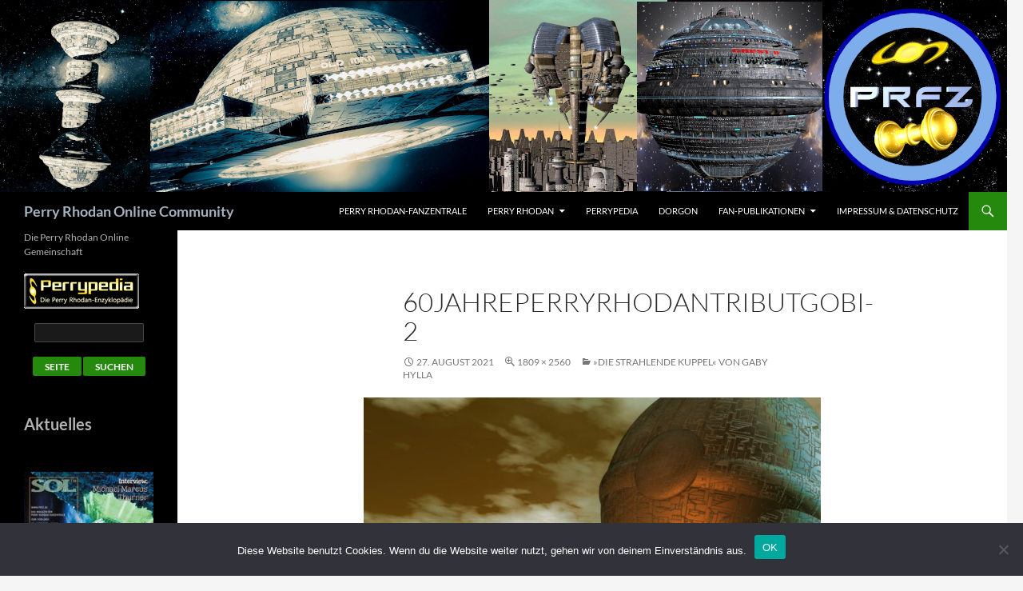

--- FILE ---
content_type: text/html; charset=UTF-8
request_url: https://www.proc.org/fan-publikationen/perry-rhodan-tribut/die-strahlende-kuppel-von-gaby-hylla/60jahreperryrhodantributgobi-2/
body_size: 55721
content:
<!DOCTYPE html>
<html dir="ltr" lang="de" prefix="og: https://ogp.me/ns#">
<head>
	<meta charset="UTF-8">
	<meta name="viewport" content="width=device-width, initial-scale=1.0">
	<title>60JahrePERRYRHODANTributGobi-2 | Perry Rhodan Online Community</title>
	<link rel="profile" href="https://gmpg.org/xfn/11">
	<link rel="pingback" href="https://www.proc.org/xmlrpc.php">
	
		<!-- All in One SEO 4.9.3 - aioseo.com -->
	<meta name="robots" content="max-image-preview:large" />
	<link rel="canonical" href="https://www.proc.org/fan-publikationen/perry-rhodan-tribut/die-strahlende-kuppel-von-gaby-hylla/60jahreperryrhodantributgobi-2/" />
	<meta name="generator" content="All in One SEO (AIOSEO) 4.9.3" />
		<meta property="og:locale" content="de_DE" />
		<meta property="og:site_name" content="Perry Rhodan Online Community" />
		<meta property="og:type" content="article" />
		<meta property="og:title" content="60JahrePERRYRHODANTributGobi-2 | Perry Rhodan Online Community" />
		<meta property="og:url" content="https://www.proc.org/fan-publikationen/perry-rhodan-tribut/die-strahlende-kuppel-von-gaby-hylla/60jahreperryrhodantributgobi-2/" />
		<meta property="article:published_time" content="2021-08-27T11:36:25+00:00" />
		<meta property="article:modified_time" content="2021-08-27T11:36:25+00:00" />
		<meta property="article:publisher" content="http://www.facebook.com/PROC.Community" />
		<meta name="twitter:card" content="summary" />
		<meta name="twitter:site" content="@PROC_Community" />
		<meta name="twitter:title" content="60JahrePERRYRHODANTributGobi-2 | Perry Rhodan Online Community" />
		<script type="application/ld+json" class="aioseo-schema">
			{"@context":"https:\/\/schema.org","@graph":[{"@type":"BreadcrumbList","@id":"https:\/\/www.proc.org\/fan-publikationen\/perry-rhodan-tribut\/die-strahlende-kuppel-von-gaby-hylla\/60jahreperryrhodantributgobi-2\/#breadcrumblist","itemListElement":[{"@type":"ListItem","@id":"https:\/\/www.proc.org#listItem","position":1,"name":"Home","item":"https:\/\/www.proc.org","nextItem":{"@type":"ListItem","@id":"https:\/\/www.proc.org\/fan-publikationen\/perry-rhodan-tribut\/die-strahlende-kuppel-von-gaby-hylla\/60jahreperryrhodantributgobi-2\/#listItem","name":"60JahrePERRYRHODANTributGobi-2"}},{"@type":"ListItem","@id":"https:\/\/www.proc.org\/fan-publikationen\/perry-rhodan-tribut\/die-strahlende-kuppel-von-gaby-hylla\/60jahreperryrhodantributgobi-2\/#listItem","position":2,"name":"60JahrePERRYRHODANTributGobi-2","previousItem":{"@type":"ListItem","@id":"https:\/\/www.proc.org#listItem","name":"Home"}}]},{"@type":"ItemPage","@id":"https:\/\/www.proc.org\/fan-publikationen\/perry-rhodan-tribut\/die-strahlende-kuppel-von-gaby-hylla\/60jahreperryrhodantributgobi-2\/#itempage","url":"https:\/\/www.proc.org\/fan-publikationen\/perry-rhodan-tribut\/die-strahlende-kuppel-von-gaby-hylla\/60jahreperryrhodantributgobi-2\/","name":"60JahrePERRYRHODANTributGobi-2 | Perry Rhodan Online Community","inLanguage":"de-DE","isPartOf":{"@id":"https:\/\/www.proc.org\/#website"},"breadcrumb":{"@id":"https:\/\/www.proc.org\/fan-publikationen\/perry-rhodan-tribut\/die-strahlende-kuppel-von-gaby-hylla\/60jahreperryrhodantributgobi-2\/#breadcrumblist"},"author":{"@id":"https:\/\/www.proc.org\/author\/tiff_der_lockvogel\/#author"},"creator":{"@id":"https:\/\/www.proc.org\/author\/tiff_der_lockvogel\/#author"},"datePublished":"2021-08-27T13:36:25+02:00","dateModified":"2021-08-27T13:36:25+02:00"},{"@type":"Organization","@id":"https:\/\/www.proc.org\/#organization","name":"Perry Rhodan Online Club der Perry Rhodan Fan Zentrale","description":"Die Perry Rhodan Online Gemeinschaft","url":"https:\/\/www.proc.org\/","sameAs":["https:\/\/www.instagram.com\/perryrhodanonlineclub\/"]},{"@type":"Person","@id":"https:\/\/www.proc.org\/author\/tiff_der_lockvogel\/#author","url":"https:\/\/www.proc.org\/author\/tiff_der_lockvogel\/","name":"Alexander Kaiser","image":{"@type":"ImageObject","@id":"https:\/\/www.proc.org\/fan-publikationen\/perry-rhodan-tribut\/die-strahlende-kuppel-von-gaby-hylla\/60jahreperryrhodantributgobi-2\/#authorImage","url":"https:\/\/secure.gravatar.com\/avatar\/ccc7ebd851f38f1505b6ff7549eca0b33dc109af8682e3baf1ef32e0dd6f6756?s=96&d=mm&r=g","width":96,"height":96,"caption":"Alexander Kaiser"}},{"@type":"WebSite","@id":"https:\/\/www.proc.org\/#website","url":"https:\/\/www.proc.org\/","name":"Perry Rhodan Online Community","description":"Die Perry Rhodan Online Gemeinschaft","inLanguage":"de-DE","publisher":{"@id":"https:\/\/www.proc.org\/#organization"}}]}
		</script>
		<!-- All in One SEO -->

<link rel='dns-prefetch' href='//stats.wp.com' />
<link rel="alternate" title="oEmbed (JSON)" type="application/json+oembed" href="https://www.proc.org/wp-json/oembed/1.0/embed?url=https%3A%2F%2Fwww.proc.org%2Ffan-publikationen%2Fperry-rhodan-tribut%2Fdie-strahlende-kuppel-von-gaby-hylla%2F60jahreperryrhodantributgobi-2%2F" />
<link rel="alternate" title="oEmbed (XML)" type="text/xml+oembed" href="https://www.proc.org/wp-json/oembed/1.0/embed?url=https%3A%2F%2Fwww.proc.org%2Ffan-publikationen%2Fperry-rhodan-tribut%2Fdie-strahlende-kuppel-von-gaby-hylla%2F60jahreperryrhodantributgobi-2%2F&#038;format=xml" />
<style id='wp-img-auto-sizes-contain-inline-css'>
img:is([sizes=auto i],[sizes^="auto," i]){contain-intrinsic-size:3000px 1500px}
/*# sourceURL=wp-img-auto-sizes-contain-inline-css */
</style>
<link rel='stylesheet' id='twentyfourteen-jetpack-css' href='https://www.proc.org/wp-content/plugins/jetpack/modules/theme-tools/compat/twentyfourteen.css?ver=15.4' media='all' />
<style id='wp-emoji-styles-inline-css'>

	img.wp-smiley, img.emoji {
		display: inline !important;
		border: none !important;
		box-shadow: none !important;
		height: 1em !important;
		width: 1em !important;
		margin: 0 0.07em !important;
		vertical-align: -0.1em !important;
		background: none !important;
		padding: 0 !important;
	}
/*# sourceURL=wp-emoji-styles-inline-css */
</style>
<style id='wp-block-library-inline-css'>
:root{--wp-block-synced-color:#7a00df;--wp-block-synced-color--rgb:122,0,223;--wp-bound-block-color:var(--wp-block-synced-color);--wp-editor-canvas-background:#ddd;--wp-admin-theme-color:#007cba;--wp-admin-theme-color--rgb:0,124,186;--wp-admin-theme-color-darker-10:#006ba1;--wp-admin-theme-color-darker-10--rgb:0,107,160.5;--wp-admin-theme-color-darker-20:#005a87;--wp-admin-theme-color-darker-20--rgb:0,90,135;--wp-admin-border-width-focus:2px}@media (min-resolution:192dpi){:root{--wp-admin-border-width-focus:1.5px}}.wp-element-button{cursor:pointer}:root .has-very-light-gray-background-color{background-color:#eee}:root .has-very-dark-gray-background-color{background-color:#313131}:root .has-very-light-gray-color{color:#eee}:root .has-very-dark-gray-color{color:#313131}:root .has-vivid-green-cyan-to-vivid-cyan-blue-gradient-background{background:linear-gradient(135deg,#00d084,#0693e3)}:root .has-purple-crush-gradient-background{background:linear-gradient(135deg,#34e2e4,#4721fb 50%,#ab1dfe)}:root .has-hazy-dawn-gradient-background{background:linear-gradient(135deg,#faaca8,#dad0ec)}:root .has-subdued-olive-gradient-background{background:linear-gradient(135deg,#fafae1,#67a671)}:root .has-atomic-cream-gradient-background{background:linear-gradient(135deg,#fdd79a,#004a59)}:root .has-nightshade-gradient-background{background:linear-gradient(135deg,#330968,#31cdcf)}:root .has-midnight-gradient-background{background:linear-gradient(135deg,#020381,#2874fc)}:root{--wp--preset--font-size--normal:16px;--wp--preset--font-size--huge:42px}.has-regular-font-size{font-size:1em}.has-larger-font-size{font-size:2.625em}.has-normal-font-size{font-size:var(--wp--preset--font-size--normal)}.has-huge-font-size{font-size:var(--wp--preset--font-size--huge)}.has-text-align-center{text-align:center}.has-text-align-left{text-align:left}.has-text-align-right{text-align:right}.has-fit-text{white-space:nowrap!important}#end-resizable-editor-section{display:none}.aligncenter{clear:both}.items-justified-left{justify-content:flex-start}.items-justified-center{justify-content:center}.items-justified-right{justify-content:flex-end}.items-justified-space-between{justify-content:space-between}.screen-reader-text{border:0;clip-path:inset(50%);height:1px;margin:-1px;overflow:hidden;padding:0;position:absolute;width:1px;word-wrap:normal!important}.screen-reader-text:focus{background-color:#ddd;clip-path:none;color:#444;display:block;font-size:1em;height:auto;left:5px;line-height:normal;padding:15px 23px 14px;text-decoration:none;top:5px;width:auto;z-index:100000}html :where(.has-border-color){border-style:solid}html :where([style*=border-top-color]){border-top-style:solid}html :where([style*=border-right-color]){border-right-style:solid}html :where([style*=border-bottom-color]){border-bottom-style:solid}html :where([style*=border-left-color]){border-left-style:solid}html :where([style*=border-width]){border-style:solid}html :where([style*=border-top-width]){border-top-style:solid}html :where([style*=border-right-width]){border-right-style:solid}html :where([style*=border-bottom-width]){border-bottom-style:solid}html :where([style*=border-left-width]){border-left-style:solid}html :where(img[class*=wp-image-]){height:auto;max-width:100%}:where(figure){margin:0 0 1em}html :where(.is-position-sticky){--wp-admin--admin-bar--position-offset:var(--wp-admin--admin-bar--height,0px)}@media screen and (max-width:600px){html :where(.is-position-sticky){--wp-admin--admin-bar--position-offset:0px}}

/*# sourceURL=wp-block-library-inline-css */
</style><style id='wp-block-heading-inline-css'>
h1:where(.wp-block-heading).has-background,h2:where(.wp-block-heading).has-background,h3:where(.wp-block-heading).has-background,h4:where(.wp-block-heading).has-background,h5:where(.wp-block-heading).has-background,h6:where(.wp-block-heading).has-background{padding:1.25em 2.375em}h1.has-text-align-left[style*=writing-mode]:where([style*=vertical-lr]),h1.has-text-align-right[style*=writing-mode]:where([style*=vertical-rl]),h2.has-text-align-left[style*=writing-mode]:where([style*=vertical-lr]),h2.has-text-align-right[style*=writing-mode]:where([style*=vertical-rl]),h3.has-text-align-left[style*=writing-mode]:where([style*=vertical-lr]),h3.has-text-align-right[style*=writing-mode]:where([style*=vertical-rl]),h4.has-text-align-left[style*=writing-mode]:where([style*=vertical-lr]),h4.has-text-align-right[style*=writing-mode]:where([style*=vertical-rl]),h5.has-text-align-left[style*=writing-mode]:where([style*=vertical-lr]),h5.has-text-align-right[style*=writing-mode]:where([style*=vertical-rl]),h6.has-text-align-left[style*=writing-mode]:where([style*=vertical-lr]),h6.has-text-align-right[style*=writing-mode]:where([style*=vertical-rl]){rotate:180deg}
/*# sourceURL=https://www.proc.org/wp-includes/blocks/heading/style.min.css */
</style>
<style id='global-styles-inline-css'>
:root{--wp--preset--aspect-ratio--square: 1;--wp--preset--aspect-ratio--4-3: 4/3;--wp--preset--aspect-ratio--3-4: 3/4;--wp--preset--aspect-ratio--3-2: 3/2;--wp--preset--aspect-ratio--2-3: 2/3;--wp--preset--aspect-ratio--16-9: 16/9;--wp--preset--aspect-ratio--9-16: 9/16;--wp--preset--color--black: #000;--wp--preset--color--cyan-bluish-gray: #abb8c3;--wp--preset--color--white: #fff;--wp--preset--color--pale-pink: #f78da7;--wp--preset--color--vivid-red: #cf2e2e;--wp--preset--color--luminous-vivid-orange: #ff6900;--wp--preset--color--luminous-vivid-amber: #fcb900;--wp--preset--color--light-green-cyan: #7bdcb5;--wp--preset--color--vivid-green-cyan: #00d084;--wp--preset--color--pale-cyan-blue: #8ed1fc;--wp--preset--color--vivid-cyan-blue: #0693e3;--wp--preset--color--vivid-purple: #9b51e0;--wp--preset--color--green: #24890d;--wp--preset--color--dark-gray: #2b2b2b;--wp--preset--color--medium-gray: #767676;--wp--preset--color--light-gray: #f5f5f5;--wp--preset--gradient--vivid-cyan-blue-to-vivid-purple: linear-gradient(135deg,rgb(6,147,227) 0%,rgb(155,81,224) 100%);--wp--preset--gradient--light-green-cyan-to-vivid-green-cyan: linear-gradient(135deg,rgb(122,220,180) 0%,rgb(0,208,130) 100%);--wp--preset--gradient--luminous-vivid-amber-to-luminous-vivid-orange: linear-gradient(135deg,rgb(252,185,0) 0%,rgb(255,105,0) 100%);--wp--preset--gradient--luminous-vivid-orange-to-vivid-red: linear-gradient(135deg,rgb(255,105,0) 0%,rgb(207,46,46) 100%);--wp--preset--gradient--very-light-gray-to-cyan-bluish-gray: linear-gradient(135deg,rgb(238,238,238) 0%,rgb(169,184,195) 100%);--wp--preset--gradient--cool-to-warm-spectrum: linear-gradient(135deg,rgb(74,234,220) 0%,rgb(151,120,209) 20%,rgb(207,42,186) 40%,rgb(238,44,130) 60%,rgb(251,105,98) 80%,rgb(254,248,76) 100%);--wp--preset--gradient--blush-light-purple: linear-gradient(135deg,rgb(255,206,236) 0%,rgb(152,150,240) 100%);--wp--preset--gradient--blush-bordeaux: linear-gradient(135deg,rgb(254,205,165) 0%,rgb(254,45,45) 50%,rgb(107,0,62) 100%);--wp--preset--gradient--luminous-dusk: linear-gradient(135deg,rgb(255,203,112) 0%,rgb(199,81,192) 50%,rgb(65,88,208) 100%);--wp--preset--gradient--pale-ocean: linear-gradient(135deg,rgb(255,245,203) 0%,rgb(182,227,212) 50%,rgb(51,167,181) 100%);--wp--preset--gradient--electric-grass: linear-gradient(135deg,rgb(202,248,128) 0%,rgb(113,206,126) 100%);--wp--preset--gradient--midnight: linear-gradient(135deg,rgb(2,3,129) 0%,rgb(40,116,252) 100%);--wp--preset--font-size--small: 13px;--wp--preset--font-size--medium: 20px;--wp--preset--font-size--large: 36px;--wp--preset--font-size--x-large: 42px;--wp--preset--spacing--20: 0.44rem;--wp--preset--spacing--30: 0.67rem;--wp--preset--spacing--40: 1rem;--wp--preset--spacing--50: 1.5rem;--wp--preset--spacing--60: 2.25rem;--wp--preset--spacing--70: 3.38rem;--wp--preset--spacing--80: 5.06rem;--wp--preset--shadow--natural: 6px 6px 9px rgba(0, 0, 0, 0.2);--wp--preset--shadow--deep: 12px 12px 50px rgba(0, 0, 0, 0.4);--wp--preset--shadow--sharp: 6px 6px 0px rgba(0, 0, 0, 0.2);--wp--preset--shadow--outlined: 6px 6px 0px -3px rgb(255, 255, 255), 6px 6px rgb(0, 0, 0);--wp--preset--shadow--crisp: 6px 6px 0px rgb(0, 0, 0);}:where(.is-layout-flex){gap: 0.5em;}:where(.is-layout-grid){gap: 0.5em;}body .is-layout-flex{display: flex;}.is-layout-flex{flex-wrap: wrap;align-items: center;}.is-layout-flex > :is(*, div){margin: 0;}body .is-layout-grid{display: grid;}.is-layout-grid > :is(*, div){margin: 0;}:where(.wp-block-columns.is-layout-flex){gap: 2em;}:where(.wp-block-columns.is-layout-grid){gap: 2em;}:where(.wp-block-post-template.is-layout-flex){gap: 1.25em;}:where(.wp-block-post-template.is-layout-grid){gap: 1.25em;}.has-black-color{color: var(--wp--preset--color--black) !important;}.has-cyan-bluish-gray-color{color: var(--wp--preset--color--cyan-bluish-gray) !important;}.has-white-color{color: var(--wp--preset--color--white) !important;}.has-pale-pink-color{color: var(--wp--preset--color--pale-pink) !important;}.has-vivid-red-color{color: var(--wp--preset--color--vivid-red) !important;}.has-luminous-vivid-orange-color{color: var(--wp--preset--color--luminous-vivid-orange) !important;}.has-luminous-vivid-amber-color{color: var(--wp--preset--color--luminous-vivid-amber) !important;}.has-light-green-cyan-color{color: var(--wp--preset--color--light-green-cyan) !important;}.has-vivid-green-cyan-color{color: var(--wp--preset--color--vivid-green-cyan) !important;}.has-pale-cyan-blue-color{color: var(--wp--preset--color--pale-cyan-blue) !important;}.has-vivid-cyan-blue-color{color: var(--wp--preset--color--vivid-cyan-blue) !important;}.has-vivid-purple-color{color: var(--wp--preset--color--vivid-purple) !important;}.has-black-background-color{background-color: var(--wp--preset--color--black) !important;}.has-cyan-bluish-gray-background-color{background-color: var(--wp--preset--color--cyan-bluish-gray) !important;}.has-white-background-color{background-color: var(--wp--preset--color--white) !important;}.has-pale-pink-background-color{background-color: var(--wp--preset--color--pale-pink) !important;}.has-vivid-red-background-color{background-color: var(--wp--preset--color--vivid-red) !important;}.has-luminous-vivid-orange-background-color{background-color: var(--wp--preset--color--luminous-vivid-orange) !important;}.has-luminous-vivid-amber-background-color{background-color: var(--wp--preset--color--luminous-vivid-amber) !important;}.has-light-green-cyan-background-color{background-color: var(--wp--preset--color--light-green-cyan) !important;}.has-vivid-green-cyan-background-color{background-color: var(--wp--preset--color--vivid-green-cyan) !important;}.has-pale-cyan-blue-background-color{background-color: var(--wp--preset--color--pale-cyan-blue) !important;}.has-vivid-cyan-blue-background-color{background-color: var(--wp--preset--color--vivid-cyan-blue) !important;}.has-vivid-purple-background-color{background-color: var(--wp--preset--color--vivid-purple) !important;}.has-black-border-color{border-color: var(--wp--preset--color--black) !important;}.has-cyan-bluish-gray-border-color{border-color: var(--wp--preset--color--cyan-bluish-gray) !important;}.has-white-border-color{border-color: var(--wp--preset--color--white) !important;}.has-pale-pink-border-color{border-color: var(--wp--preset--color--pale-pink) !important;}.has-vivid-red-border-color{border-color: var(--wp--preset--color--vivid-red) !important;}.has-luminous-vivid-orange-border-color{border-color: var(--wp--preset--color--luminous-vivid-orange) !important;}.has-luminous-vivid-amber-border-color{border-color: var(--wp--preset--color--luminous-vivid-amber) !important;}.has-light-green-cyan-border-color{border-color: var(--wp--preset--color--light-green-cyan) !important;}.has-vivid-green-cyan-border-color{border-color: var(--wp--preset--color--vivid-green-cyan) !important;}.has-pale-cyan-blue-border-color{border-color: var(--wp--preset--color--pale-cyan-blue) !important;}.has-vivid-cyan-blue-border-color{border-color: var(--wp--preset--color--vivid-cyan-blue) !important;}.has-vivid-purple-border-color{border-color: var(--wp--preset--color--vivid-purple) !important;}.has-vivid-cyan-blue-to-vivid-purple-gradient-background{background: var(--wp--preset--gradient--vivid-cyan-blue-to-vivid-purple) !important;}.has-light-green-cyan-to-vivid-green-cyan-gradient-background{background: var(--wp--preset--gradient--light-green-cyan-to-vivid-green-cyan) !important;}.has-luminous-vivid-amber-to-luminous-vivid-orange-gradient-background{background: var(--wp--preset--gradient--luminous-vivid-amber-to-luminous-vivid-orange) !important;}.has-luminous-vivid-orange-to-vivid-red-gradient-background{background: var(--wp--preset--gradient--luminous-vivid-orange-to-vivid-red) !important;}.has-very-light-gray-to-cyan-bluish-gray-gradient-background{background: var(--wp--preset--gradient--very-light-gray-to-cyan-bluish-gray) !important;}.has-cool-to-warm-spectrum-gradient-background{background: var(--wp--preset--gradient--cool-to-warm-spectrum) !important;}.has-blush-light-purple-gradient-background{background: var(--wp--preset--gradient--blush-light-purple) !important;}.has-blush-bordeaux-gradient-background{background: var(--wp--preset--gradient--blush-bordeaux) !important;}.has-luminous-dusk-gradient-background{background: var(--wp--preset--gradient--luminous-dusk) !important;}.has-pale-ocean-gradient-background{background: var(--wp--preset--gradient--pale-ocean) !important;}.has-electric-grass-gradient-background{background: var(--wp--preset--gradient--electric-grass) !important;}.has-midnight-gradient-background{background: var(--wp--preset--gradient--midnight) !important;}.has-small-font-size{font-size: var(--wp--preset--font-size--small) !important;}.has-medium-font-size{font-size: var(--wp--preset--font-size--medium) !important;}.has-large-font-size{font-size: var(--wp--preset--font-size--large) !important;}.has-x-large-font-size{font-size: var(--wp--preset--font-size--x-large) !important;}
/*# sourceURL=global-styles-inline-css */
</style>

<style id='classic-theme-styles-inline-css'>
/*! This file is auto-generated */
.wp-block-button__link{color:#fff;background-color:#32373c;border-radius:9999px;box-shadow:none;text-decoration:none;padding:calc(.667em + 2px) calc(1.333em + 2px);font-size:1.125em}.wp-block-file__button{background:#32373c;color:#fff;text-decoration:none}
/*# sourceURL=/wp-includes/css/classic-themes.min.css */
</style>
<link rel='stylesheet' id='contact-form-7-css' href='https://www.proc.org/wp-content/plugins/contact-form-7/includes/css/styles.css?ver=6.1.4' media='all' />
<link rel='stylesheet' id='cookie-notice-front-css' href='https://www.proc.org/wp-content/plugins/cookie-notice/css/front.min.css?ver=2.5.11' media='all' />
<link rel='stylesheet' id='wp-polls-css' href='https://www.proc.org/wp-content/plugins/wp-polls/polls-css.css?ver=2.77.3' media='all' />
<style id='wp-polls-inline-css'>
.wp-polls .pollbar {
	margin: 1px;
	font-size: 6px;
	line-height: 8px;
	height: 8px;
	background-image: url('https://www.proc.org/wp-content/plugins/wp-polls/images/default/pollbg.gif');
	border: 1px solid #c8c8c8;
}

/*# sourceURL=wp-polls-inline-css */
</style>
<link rel='stylesheet' id='twentyfourteen-lato-css' href='https://www.proc.org/wp-content/themes/twentyfourteen/fonts/font-lato.css?ver=20230328' media='all' />
<link rel='stylesheet' id='genericons-css' href='https://www.proc.org/wp-content/plugins/jetpack/_inc/genericons/genericons/genericons.css?ver=3.1' media='all' />
<link rel='stylesheet' id='twentyfourteen-style-css' href='https://www.proc.org/wp-content/themes/twentyfourteen/style.css?ver=20251202' media='all' />
<link rel='stylesheet' id='twentyfourteen-block-style-css' href='https://www.proc.org/wp-content/themes/twentyfourteen/css/blocks.css?ver=20250715' media='all' />
<script id="cookie-notice-front-js-before">
var cnArgs = {"ajaxUrl":"https:\/\/www.proc.org\/wp-admin\/admin-ajax.php","nonce":"5fa4962ed7","hideEffect":"fade","position":"bottom","onScroll":false,"onScrollOffset":100,"onClick":false,"cookieName":"cookie_notice_accepted","cookieTime":2592000,"cookieTimeRejected":2592000,"globalCookie":false,"redirection":false,"cache":false,"revokeCookies":false,"revokeCookiesOpt":"automatic"};

//# sourceURL=cookie-notice-front-js-before
</script>
<script src="https://www.proc.org/wp-content/plugins/cookie-notice/js/front.min.js?ver=2.5.11" id="cookie-notice-front-js"></script>
<script src="https://www.proc.org/wp-includes/js/jquery/jquery.min.js?ver=3.7.1" id="jquery-core-js"></script>
<script src="https://www.proc.org/wp-includes/js/jquery/jquery-migrate.min.js?ver=3.4.1" id="jquery-migrate-js"></script>
<script src="https://www.proc.org/wp-content/themes/twentyfourteen/js/keyboard-image-navigation.js?ver=20150120" id="twentyfourteen-keyboard-image-navigation-js"></script>
<script src="https://www.proc.org/wp-content/themes/twentyfourteen/js/functions.js?ver=20250729" id="twentyfourteen-script-js" defer data-wp-strategy="defer"></script>
<link rel="https://api.w.org/" href="https://www.proc.org/wp-json/" /><link rel="alternate" title="JSON" type="application/json" href="https://www.proc.org/wp-json/wp/v2/media/8400" /><link rel="EditURI" type="application/rsd+xml" title="RSD" href="https://www.proc.org/xmlrpc.php?rsd" />

<link rel='shortlink' href='https://www.proc.org/?p=8400' />
	<style>img#wpstats{display:none}</style>
				<style type="text/css" id="twentyfourteen-header-css">
				.site-title a {
			color: #a4b2bf;
		}
		</style>
		<style id="custom-background-css">
body.custom-background { background-image: url("https://neu.proc.org/wp-content/uploads/2016/09/star-1626550_1920.jpg"); background-position: left top; background-size: auto; background-repeat: repeat; background-attachment: scroll; }
</style>
	<link rel="icon" href="https://www.proc.org/wp-content/uploads/2016/04/cropped-proc-32x32.jpg" sizes="32x32" />
<link rel="icon" href="https://www.proc.org/wp-content/uploads/2016/04/cropped-proc-192x192.jpg" sizes="192x192" />
<link rel="apple-touch-icon" href="https://www.proc.org/wp-content/uploads/2016/04/cropped-proc-180x180.jpg" />
<meta name="msapplication-TileImage" content="https://www.proc.org/wp-content/uploads/2016/04/cropped-proc-270x270.jpg" />
</head>

<body class="attachment wp-singular attachment-template-default attachmentid-8400 attachment-jpeg custom-background wp-embed-responsive wp-theme-twentyfourteen cookies-not-set group-blog header-image full-width footer-widgets singular">
<a class="screen-reader-text skip-link" href="#content">
	Zum Inhalt springen</a>
<div id="page" class="hfeed site">
			<div id="site-header">
		<a href="https://www.proc.org/" rel="home" >
			<img src="https://www.proc.org/wp-content/uploads/2020/09/banner2.png" width="1260" height="240" alt="Perry Rhodan Online Community" srcset="https://www.proc.org/wp-content/uploads/2020/09/banner2.png 1260w, https://www.proc.org/wp-content/uploads/2020/09/banner2-300x57.png 300w, https://www.proc.org/wp-content/uploads/2020/09/banner2-1024x195.png 1024w, https://www.proc.org/wp-content/uploads/2020/09/banner2-150x29.png 150w" sizes="(max-width: 1260px) 100vw, 1260px" decoding="async" fetchpriority="high" />		</a>
	</div>
	
	<header id="masthead" class="site-header">
		<div class="header-main">
							<h1 class="site-title"><a href="https://www.proc.org/" rel="home" >Perry Rhodan Online Community</a></h1>
			
			<div class="search-toggle">
				<a href="#search-container" class="screen-reader-text" aria-expanded="false" aria-controls="search-container">
					Suchen				</a>
			</div>

			<nav id="primary-navigation" class="site-navigation primary-navigation">
				<button class="menu-toggle">Primäres Menü</button>
				<div class="menu-hauptmenue-container"><ul id="primary-menu" class="nav-menu"><li id="menu-item-6" class="menu-item menu-item-type-custom menu-item-object-custom menu-item-6"><a href="http://www.prfz.de">PERRY RHODAN-FanZentrale</a></li>
<li id="menu-item-11" class="menu-item menu-item-type-taxonomy menu-item-object-category menu-item-has-children menu-item-11"><a href="https://www.proc.org/category/perryrhodan/">Perry Rhodan</a>
<ul class="sub-menu">
	<li id="menu-item-7" class="menu-item menu-item-type-custom menu-item-object-custom menu-item-7"><a href="http://www.perry-rhodan.net">Perry Rhodan Homepage</a></li>
	<li id="menu-item-7509" class="menu-item menu-item-type-post_type menu-item-object-page menu-item-has-children menu-item-7509"><a href="https://www.proc.org/perry-rhodan-online-abend/">PERRY RHODAN ONLINE ABEND</a>
	<ul class="sub-menu">
		<li id="menu-item-11418" class="menu-item menu-item-type-post_type menu-item-object-page menu-item-11418"><a href="https://www.proc.org/proa-3350/">PERRY RHODAN ONLINE ABEND 3350</a></li>
	</ul>
</li>
	<li id="menu-item-6150" class="menu-item menu-item-type-taxonomy menu-item-object-category menu-item-6150"><a href="https://www.proc.org/category/interview/">Interviews</a></li>
	<li id="menu-item-6421" class="menu-item menu-item-type-post_type menu-item-object-page menu-item-6421"><a href="https://www.proc.org/antiquariate-und-buchhandlungen/">Antiquariate und Buchhandlungen</a></li>
</ul>
</li>
<li id="menu-item-8" class="menu-item menu-item-type-custom menu-item-object-custom menu-item-8"><a href="http://www.perrypedia.de">Perrypedia</a></li>
<li id="menu-item-9" class="menu-item menu-item-type-custom menu-item-object-custom menu-item-9"><a href="http://www.dorgon.net">Dorgon</a></li>
<li id="menu-item-2233" class="menu-item menu-item-type-post_type menu-item-object-page menu-item-has-children menu-item-2233"><a href="https://www.proc.org/fan-publikationen/">Fan-Publikationen</a>
<ul class="sub-menu">
	<li id="menu-item-10" class="menu-item menu-item-type-taxonomy menu-item-object-category menu-item-has-children menu-item-10"><a href="https://www.proc.org/category/fandom/">Fandom</a>
	<ul class="sub-menu">
		<li id="menu-item-10396" class="menu-item menu-item-type-post_type menu-item-object-page menu-item-10396"><a href="https://www.proc.org/4-perry-rhodan-tage-in-braunschweig/">4. PERRY RHODAN Tage in Braunschweig</a></li>
	</ul>
</li>
	<li id="menu-item-6417" class="menu-item menu-item-type-custom menu-item-object-custom menu-item-6417"><a href="http://www.perrypedia.de">Perrypedia</a></li>
	<li id="menu-item-6416" class="menu-item menu-item-type-custom menu-item-object-custom menu-item-6416"><a href="https://www.prfz.de/aktuelle-ausgabe.html">SOL Fanzine</a></li>
	<li id="menu-item-6418" class="menu-item menu-item-type-custom menu-item-object-custom menu-item-6418"><a href="http://www.dorgon.net">DORGON</a></li>
	<li id="menu-item-6547" class="menu-item menu-item-type-post_type menu-item-object-page menu-item-6547"><a href="https://www.proc.org/fan-publikationen/gespraeche-ueber/">Gespräche über …</a></li>
	<li id="menu-item-8040" class="menu-item menu-item-type-post_type menu-item-object-page menu-item-8040"><a href="https://www.proc.org/fan-publikationen/ad-astra-der-phantastische-podcast/">Ad Astra – der phantastische Podcast</a></li>
	<li id="menu-item-8022" class="menu-item menu-item-type-post_type menu-item-object-page menu-item-8022"><a href="https://www.proc.org/fan-publikationen/perry-rhodan-tribut/">60 Jahre PERRY RHODAN Tribut</a></li>
	<li id="menu-item-6420" class="menu-item menu-item-type-post_type menu-item-object-page menu-item-6420"><a href="https://www.proc.org/mediathek/">Mediathek</a></li>
	<li id="menu-item-6419" class="menu-item menu-item-type-post_type menu-item-object-page menu-item-6419"><a href="https://www.proc.org/perry-rhodan-reloaded/">Perry Rhodan Reloaded</a></li>
	<li id="menu-item-10966" class="menu-item menu-item-type-custom menu-item-object-custom menu-item-10966"><a href="http://www.crest5.proc.org/">CREST V</a></li>
	<li id="menu-item-10967" class="menu-item menu-item-type-custom menu-item-object-custom menu-item-10967"><a href="http://www.prtf.proc.org/">PRTF</a></li>
</ul>
</li>
<li id="menu-item-16" class="menu-item menu-item-type-post_type menu-item-object-page menu-item-16"><a href="https://www.proc.org/impressum/">Impressum &#038; Datenschutz</a></li>
</ul></div>			</nav>
		</div>

		<div id="search-container" class="search-box-wrapper hide">
			<div class="search-box">
				<form role="search" method="get" class="search-form" action="https://www.proc.org/">
				<label>
					<span class="screen-reader-text">Suche nach:</span>
					<input type="search" class="search-field" placeholder="Suchen …" value="" name="s" />
				</label>
				<input type="submit" class="search-submit" value="Suchen" />
			</form>			</div>
		</div>
	</header><!-- #masthead -->

	<div id="main" class="site-main">

	<section id="primary" class="content-area image-attachment">
		<div id="content" class="site-content" role="main">

			<article id="post-8400" class="post-8400 attachment type-attachment status-inherit hentry">
			<header class="entry-header">
				<h1 class="entry-title">60JahrePERRYRHODANTributGobi-2</h1>
				<div class="entry-meta">

					<span class="entry-date"><time class="entry-date" datetime="2021-08-27T13:36:25+02:00">27. August 2021</time></span>

					<span class="full-size-link"><a href="https://www.proc.org/wp-content/uploads/2021/08/60JahrePERRYRHODANTributGobi-2-scaled.jpg">1809 &times; 2560</a></span>

					<span class="parent-post-link"><a href="https://www.proc.org/fan-publikationen/perry-rhodan-tribut/die-strahlende-kuppel-von-gaby-hylla/" rel="gallery">»Die strahlende Kuppel« von Gaby Hylla</a></span>
									</div><!-- .entry-meta -->
			</header><!-- .entry-header -->

			<div class="entry-content">
				<div class="entry-attachment">
					<div class="attachment">
						<a href="https://www.proc.org/fan-publikationen/perry-rhodan-tribut/die-strahlende-kuppel-von-gaby-hylla/perry-rhodan-60-jahre-tribut/" rel="attachment"><img width="572" height="810" src="https://www.proc.org/wp-content/uploads/2021/08/60JahrePERRYRHODANTributGobi-2-scaled.jpg" class="attachment-810x810 size-810x810" alt="" decoding="async" srcset="https://www.proc.org/wp-content/uploads/2021/08/60JahrePERRYRHODANTributGobi-2-scaled.jpg 1809w, https://www.proc.org/wp-content/uploads/2021/08/60JahrePERRYRHODANTributGobi-2-212x300.jpg 212w, https://www.proc.org/wp-content/uploads/2021/08/60JahrePERRYRHODANTributGobi-2-724x1024.jpg 724w, https://www.proc.org/wp-content/uploads/2021/08/60JahrePERRYRHODANTributGobi-2-106x150.jpg 106w, https://www.proc.org/wp-content/uploads/2021/08/60JahrePERRYRHODANTributGobi-2-1086x1536.jpg 1086w, https://www.proc.org/wp-content/uploads/2021/08/60JahrePERRYRHODANTributGobi-2-1447x2048.jpg 1447w" sizes="(max-width: 572px) 100vw, 572px" /></a>					</div><!-- .attachment -->

									</div><!-- .entry-attachment -->

								</div><!-- .entry-content -->
			</article><!-- #post-8400 -->

			<nav id="image-navigation" class="navigation image-navigation">
				<div class="nav-links">
								<a href='https://www.proc.org/fan-publikationen/perry-rhodan-tribut/die-strahlende-kuppel-von-gaby-hylla/perry-rhodan-60-jahre-tribut/'><div class="next-image">Nächstes Bild</div></a>				</div><!-- .nav-links -->
			</nav><!-- #image-navigation -->

			
<div id="comments" class="comments-area">

	
		<div id="respond" class="comment-respond">
		<h3 id="reply-title" class="comment-reply-title">Schreibe einen Kommentar <small><a rel="nofollow" id="cancel-comment-reply-link" href="/fan-publikationen/perry-rhodan-tribut/die-strahlende-kuppel-von-gaby-hylla/60jahreperryrhodantributgobi-2/#respond" style="display:none;">Antwort abbrechen</a></small></h3><form action="https://www.proc.org/wp-comments-post.php" method="post" id="commentform" class="comment-form"><p class="comment-notes"><span id="email-notes">Deine E-Mail-Adresse wird nicht veröffentlicht.</span> <span class="required-field-message">Erforderliche Felder sind mit <span class="required">*</span> markiert</span></p><p class="comment-form-comment"><label for="comment">Kommentar <span class="required">*</span></label> <textarea id="comment" name="comment" cols="45" rows="8" maxlength="65525" required></textarea></p><p class="comment-form-author"><label for="author">Name <span class="required">*</span></label> <input id="author" name="author" type="text" value="" size="30" maxlength="245" autocomplete="name" required /></p>
<p class="comment-form-email"><label for="email">E-Mail-Adresse <span class="required">*</span></label> <input id="email" name="email" type="email" value="" size="30" maxlength="100" aria-describedby="email-notes" autocomplete="email" required /></p>
<p class="comment-form-url"><label for="url">Website</label> <input id="url" name="url" type="url" value="" size="30" maxlength="200" autocomplete="url" /></p>
<p class="comment-form-cookies-consent"><input id="wp-comment-cookies-consent" name="wp-comment-cookies-consent" type="checkbox" value="yes" /> <label for="wp-comment-cookies-consent">Meinen Namen, meine E-Mail-Adresse und meine Website in diesem Browser für die nächste Kommentierung speichern.</label></p>
<p class="form-submit"><input name="submit" type="submit" id="submit" class="submit" value="Kommentar abschicken" /> <input type='hidden' name='comment_post_ID' value='8400' id='comment_post_ID' />
<input type='hidden' name='comment_parent' id='comment_parent' value='0' />
</p><p style="display: none;"><input type="hidden" id="akismet_comment_nonce" name="akismet_comment_nonce" value="0f4ed8ebb5" /></p><p style="display: none !important;" class="akismet-fields-container" data-prefix="ak_"><label>&#916;<textarea name="ak_hp_textarea" cols="45" rows="8" maxlength="100"></textarea></label><input type="hidden" id="ak_js_1" name="ak_js" value="143"/><script>document.getElementById( "ak_js_1" ).setAttribute( "value", ( new Date() ).getTime() );</script></p></form>	</div><!-- #respond -->
	<p class="akismet_comment_form_privacy_notice">Diese Website verwendet Akismet, um Spam zu reduzieren. <a href="https://akismet.com/privacy/" target="_blank" rel="nofollow noopener">Erfahre, wie deine Kommentardaten verarbeitet werden.</a></p>
</div><!-- #comments -->

		
		</div><!-- #content -->
	</section><!-- #primary -->

<div id="secondary">
		<h2 class="site-description">Die Perry Rhodan Online Gemeinschaft</h2>
	
	
		<div id="primary-sidebar" class="primary-sidebar widget-area" role="complementary">
		<aside id="text-2" class="widget widget_text">			<div class="textwidget"><img src="https://www.proc.org/wp-content/uploads/2017/08/Perrypedia_small.png" />

<form id="searchform" action="https://www.perrypedia.proc.org/wiki/Spezial:Suche" target="_blank">
    <br />
    <div style="text-align: center;"><input type="text" value="" accesskey="f" title="Perrypedia durchsuchen [alt-f]" name="search" class="search_input_field" /></div>
    <div style="text-align: center;"><br />
    <input type="submit" id="searchGoButton" title="Gehe direkt zu der Seite, die exakt dem eingegebenen Namen entspricht." value="Seite" name="go" class="form_submit_button" />          <input type="submit" class="form_submit_button" title="Suche nach Seiten, die diesen Text enthalten" value="Suchen" name="fulltext" /></div>
</form></div></div>
		</aside><aside id="block-2" class="widget widget_block">
<h2 class="wp-block-heading" id="aktuelles">Aktuelles</h2>
</aside><aside id="block-3" class="widget widget_block"><p><a href="https://www.prfz.net/aktuelle-ausgabe.html" target="_blank" title="SOL"><img decoding="async" src="https://www.prfz.info/assets/images/0/sol118-03ee405b.jpg" alt="SOL"></a></p></aside><aside id="custom_html-7" class="widget_text widget widget_custom_html"><div class="textwidget custom-html-widget"></div></aside><aside id="custom_html-3" class="widget_text widget widget_custom_html"><div class="textwidget custom-html-widget"><p><a href="https://www.dorgon.net/heft-126/" target="_self" title="DORGON 126"><img src="https://www.dorgon.net/wp-content/uploads/2026/01/cover-721x1024.jpg" alt="Dorgon"></a><br>
<a href="https://www.dorgon.net/inhalte/ebook/126/DORGON126.epub"><u>ePub</u></a>
| <a href="https://www.dorgon.net/inhalte/ebook/126/DORGON126.mobi"><u>Mobipocket</u></a>
| <a href="https://www.dorgon.net/inhalte/ebook/126/DORGON126.pdf"><u>PDF</u></a>
| <a href="https://www.dorgon.net/inhalte/ebook/126/DORGON126.html"><u>HTML</u></a></div></aside><aside id="custom_html-6" class="widget_text widget widget_custom_html"><div class="textwidget custom-html-widget"><a href="https://www.prfz.info/fan-edition/articles/fe-26-bramonars-erbe.html" target="_blank" title="FanEdition 26"><img src="https://www.prfz.info/assets/images/9/FE26_Cover_500-c0604b82.jpg" alt="FanEdition 26"></a></div></aside><aside id="custom_html-4" class="widget_text widget widget_custom_html"><div class="textwidget custom-html-widget"><a href="https://www.prfz.de/shop-dorgon.html" target="_self" title="DORGON Buch"><img src="https://www.dorgon.net/wp-content/uploads/2025/06/Dorgon-12-Mockup.png" alt="Dorgon Buch 12"></a></div></aside>
		<aside id="recent-posts-2" class="widget widget_recent_entries">
		<h1 class="widget-title">Neueste Beiträge</h1><nav aria-label="Neueste Beiträge">
		<ul>
											<li>
					<a href="https://www.proc.org/erich-von-daeniken-ist-tot/">Erich von Däniken ist tot</a>
											<span class="post-date">13. Januar 2026</span>
									</li>
											<li>
					<a href="https://www.proc.org/infos-zu-den-perry-rhodan-tagen-2026-in-braunschweig/">Infos zu den PERRY RHODAN Tagen 2026 in Braunschweig</a>
											<span class="post-date">11. Januar 2026</span>
									</li>
											<li>
					<a href="https://www.proc.org/dorgon-126-ist-online/">DORGON 126 ist online</a>
											<span class="post-date">4. Januar 2026</span>
									</li>
											<li>
					<a href="https://www.proc.org/frohes-neues-jahr-2026/">Frohes, neues Jahr 2026!</a>
											<span class="post-date">2. Januar 2026</span>
									</li>
											<li>
					<a href="https://www.proc.org/dorgon-125-das-zeitchaos/">DORGON 125 &#8222;Das Zeitchaos&#8220;</a>
											<span class="post-date">21. Dezember 2025</span>
									</li>
											<li>
					<a href="https://www.proc.org/dorgon-124-sky-is-the-limit-ist-erschienen/">DORGON 124 &#8222;Sky is the limit&#8220; ist erschienen</a>
											<span class="post-date">7. Dezember 2025</span>
									</li>
											<li>
					<a href="https://www.proc.org/dorgon-123-ist-erschienen/">DORGON 123 ist erschienen</a>
											<span class="post-date">23. November 2025</span>
									</li>
											<li>
					<a href="https://www.proc.org/ein-jubilaeum-fuer-die-sol/">Ein Jubiläum für die SOL</a>
											<span class="post-date">10. November 2025</span>
									</li>
											<li>
					<a href="https://www.proc.org/dorgon-122-online/">DORGON 122 online</a>
											<span class="post-date">9. November 2025</span>
									</li>
											<li>
					<a href="https://www.proc.org/der-61-newsletter-der-prfz/">Der 61. Newsletter der PRFZ</a>
											<span class="post-date">3. November 2025</span>
									</li>
					</ul>

		</nav></aside><aside id="rss-2" class="widget widget_rss"><h1 class="widget-title"><a class="rsswidget rss-widget-feed" href="https://perry-rhodan.net/rss-news.xml"><img class="rss-widget-icon" style="border:0" width="14" height="14" src="https://www.proc.org/wp-includes/images/rss.png" alt="RSS" loading="lazy" /></a> <a class="rsswidget rss-widget-title" href="">Unbekannter Feed</a></h1><nav aria-label="Unbekannter Feed"></nav></aside><aside id="rss-3" class="widget widget_rss"><h1 class="widget-title"><a class="rsswidget rss-widget-feed" href="https://perry-rhodan.net/rss-neue-produkte.xml"><img class="rss-widget-icon" style="border:0" width="14" height="14" src="https://www.proc.org/wp-includes/images/rss.png" alt="RSS" loading="lazy" /></a> <a class="rsswidget rss-widget-title" href="">Neuerscheinigungen</a></h1><nav aria-label="Neuerscheinigungen"></nav></aside><aside id="categories-2" class="widget widget_categories"><h1 class="widget-title">Kategorien</h1><nav aria-label="Kategorien">
			<ul>
					<li class="cat-item cat-item-556"><a href="https://www.proc.org/category/perryrhodan/interviews/atlantis/">Atlantis</a>
</li>
	<li class="cat-item cat-item-521"><a href="https://www.proc.org/category/perryrhodan/interviews/chaotarchen/">Chaotarchen</a>
</li>
	<li class="cat-item cat-item-11"><a href="https://www.proc.org/category/fandom/cons/">Cons</a>
</li>
	<li class="cat-item cat-item-55"><a href="https://www.proc.org/category/sciencefiction/dc/">DC</a>
</li>
	<li class="cat-item cat-item-56"><a href="https://www.proc.org/category/sciencefiction/doctor-who/">Doctor Who</a>
</li>
	<li class="cat-item cat-item-8"><a href="https://www.proc.org/category/fandom/dorgon/">Dorgon</a>
</li>
	<li class="cat-item cat-item-49"><a href="https://www.proc.org/category/dorian-hunter/">Dorian Hunter</a>
</li>
	<li class="cat-item cat-item-143"><a href="https://www.proc.org/category/perryrhodan/erstauflage/">Erstauflage</a>
</li>
	<li class="cat-item cat-item-271"><a href="https://www.proc.org/category/exodus/">Exodus</a>
</li>
	<li class="cat-item cat-item-7"><a href="https://www.proc.org/category/fandom/">Fandom</a>
</li>
	<li class="cat-item cat-item-9"><a href="https://www.proc.org/category/fandom/fanedition/">FanEdition</a>
</li>
	<li class="cat-item cat-item-12"><a href="https://www.proc.org/category/fandom/fanfiktion/">FanFiktion</a>
</li>
	<li class="cat-item cat-item-33"><a href="https://www.proc.org/category/fantasy/">Fantasy</a>
</li>
	<li class="cat-item cat-item-13"><a href="https://www.proc.org/category/fandom/grafikenvideos/">Grafiken und Videos</a>
</li>
	<li class="cat-item cat-item-92"><a href="https://www.proc.org/category/interview/">Interview</a>
</li>
	<li class="cat-item cat-item-277"><a href="https://www.proc.org/category/perryrhodan/interviews/">Interviews</a>
</li>
	<li class="cat-item cat-item-198"><a href="https://www.proc.org/category/interviewserie/">Interviewserie</a>
</li>
	<li class="cat-item cat-item-32"><a href="https://www.proc.org/category/maddrax/">Maddrax</a>
</li>
	<li class="cat-item cat-item-577"><a href="https://www.proc.org/category/marketing/">Marketing</a>
</li>
	<li class="cat-item cat-item-54"><a href="https://www.proc.org/category/sciencefiction/marvel/">Marvel</a>
</li>
	<li class="cat-item cat-item-6"><a href="https://www.proc.org/category/perryrhodan/medien/">Medien</a>
</li>
	<li class="cat-item cat-item-5"><a href="https://www.proc.org/category/perryrhodan/minizyklen/">Mini-Zyklen</a>
</li>
	<li class="cat-item cat-item-381"><a href="https://www.proc.org/category/miniserie/">Miniserie</a>
</li>
	<li class="cat-item cat-item-278"><a href="https://www.proc.org/category/perryrhodan/interviews/mythoserde/">Mythos Erde</a>
</li>
	<li class="cat-item cat-item-4"><a href="https://www.proc.org/category/perryrhodan/neo/">Neo</a>
</li>
	<li class="cat-item cat-item-3"><a href="https://www.proc.org/category/perryrhodan/">Perry Rhodan</a>
</li>
	<li class="cat-item cat-item-463"><a href="https://www.proc.org/category/perry-rhodan-online-abend/">PERRY RHODAN ONLINE ABEND</a>
</li>
	<li class="cat-item cat-item-51"><a href="https://www.proc.org/category/fandom/proc/perrypedia/">Perrypedia</a>
</li>
	<li class="cat-item cat-item-548"><a href="https://www.proc.org/category/fandom/podcast/">Podcast</a>
</li>
	<li class="cat-item cat-item-18"><a href="https://www.proc.org/category/fandom/prfz/">PRFZ</a>
</li>
	<li class="cat-item cat-item-17"><a href="https://www.proc.org/category/fandom/proc/">PROC</a>
</li>
	<li class="cat-item cat-item-414"><a href="https://www.proc.org/category/prow/">PROW</a>
</li>
	<li class="cat-item cat-item-318"><a href="https://www.proc.org/category/risszeichnungen/">Risszeichnungen</a>
</li>
	<li class="cat-item cat-item-14"><a href="https://www.proc.org/category/sciencefiction/">Science-Fiction</a>
</li>
	<li class="cat-item cat-item-349"><a href="https://www.proc.org/category/fandom/prfz/sol/">SOL</a>
</li>
	<li class="cat-item cat-item-10"><a href="https://www.proc.org/category/fandom/stammtische/">Stammtische</a>
</li>
	<li class="cat-item cat-item-52"><a href="https://www.proc.org/category/sciencefiction/star-trek/">Star Trek</a>
</li>
	<li class="cat-item cat-item-53"><a href="https://www.proc.org/category/sciencefiction/star-wars/">Star Wars</a>
</li>
	<li class="cat-item cat-item-142"><a href="https://www.proc.org/category/perryrhodan/stellaris-perryrhodan/">STELLARIS</a>
</li>
	<li class="cat-item cat-item-102"><a href="https://www.proc.org/category/stellaris/">Stellaris</a>
</li>
	<li class="cat-item cat-item-41"><a href="https://www.proc.org/category/tce/">TCE</a>
</li>
	<li class="cat-item cat-item-1"><a href="https://www.proc.org/category/uncategorized/">Uncategorized</a>
</li>
	<li class="cat-item cat-item-384"><a href="https://www.proc.org/category/videointerview/">Videointerview</a>
</li>
			</ul>

			</nav></aside>	</div><!-- #primary-sidebar -->
	</div><!-- #secondary -->

		</div><!-- #main -->

		<footer id="colophon" class="site-footer">

			
<div id="supplementary">
	<div id="footer-sidebar" class="footer-sidebar widget-area" role="complementary">
		<aside id="custom_html-2" class="widget_text widget widget_custom_html"><h1 class="widget-title">Impressum und Datenschutzerklärung</h1><div class="textwidget custom-html-widget"><p>© 1999–2023 PERRY RHODAN-FanZentrale e.V.</p>
<a href="http://www.proc.org/impressum/">IMPRESSUM</a>
<p>
	
</p>
<a href="http://www.proc.org/datenschutz/">DATENSCHUTZERKLÄRUNG</a></div></aside>	</div><!-- #footer-sidebar -->
</div><!-- #supplementary -->

			<div class="site-info">
								<a class="privacy-policy-link" href="https://www.proc.org/datenschutz/" rel="privacy-policy">Datenschutz</a><span role="separator" aria-hidden="true"></span>				<a href="https://de.wordpress.org/" class="imprint">
					Mit Stolz präsentiert von WordPress				</a>
			</div><!-- .site-info -->
		</footer><!-- #colophon -->
	</div><!-- #page -->

	<script type="speculationrules">
{"prefetch":[{"source":"document","where":{"and":[{"href_matches":"/*"},{"not":{"href_matches":["/wp-*.php","/wp-admin/*","/wp-content/uploads/*","/wp-content/*","/wp-content/plugins/*","/wp-content/themes/twentyfourteen/*","/*\\?(.+)"]}},{"not":{"selector_matches":"a[rel~=\"nofollow\"]"}},{"not":{"selector_matches":".no-prefetch, .no-prefetch a"}}]},"eagerness":"conservative"}]}
</script>
<script src="https://www.proc.org/wp-includes/js/dist/hooks.min.js?ver=dd5603f07f9220ed27f1" id="wp-hooks-js"></script>
<script src="https://www.proc.org/wp-includes/js/dist/i18n.min.js?ver=c26c3dc7bed366793375" id="wp-i18n-js"></script>
<script id="wp-i18n-js-after">
wp.i18n.setLocaleData( { 'text direction\u0004ltr': [ 'ltr' ] } );
//# sourceURL=wp-i18n-js-after
</script>
<script src="https://www.proc.org/wp-content/plugins/contact-form-7/includes/swv/js/index.js?ver=6.1.4" id="swv-js"></script>
<script id="contact-form-7-js-translations">
( function( domain, translations ) {
	var localeData = translations.locale_data[ domain ] || translations.locale_data.messages;
	localeData[""].domain = domain;
	wp.i18n.setLocaleData( localeData, domain );
} )( "contact-form-7", {"translation-revision-date":"2025-10-26 03:28:49+0000","generator":"GlotPress\/4.0.3","domain":"messages","locale_data":{"messages":{"":{"domain":"messages","plural-forms":"nplurals=2; plural=n != 1;","lang":"de"},"This contact form is placed in the wrong place.":["Dieses Kontaktformular wurde an der falschen Stelle platziert."],"Error:":["Fehler:"]}},"comment":{"reference":"includes\/js\/index.js"}} );
//# sourceURL=contact-form-7-js-translations
</script>
<script id="contact-form-7-js-before">
var wpcf7 = {
    "api": {
        "root": "https:\/\/www.proc.org\/wp-json\/",
        "namespace": "contact-form-7\/v1"
    }
};
//# sourceURL=contact-form-7-js-before
</script>
<script src="https://www.proc.org/wp-content/plugins/contact-form-7/includes/js/index.js?ver=6.1.4" id="contact-form-7-js"></script>
<script id="wp-polls-js-extra">
var pollsL10n = {"ajax_url":"https://www.proc.org/wp-admin/admin-ajax.php","text_wait":"Deine letzte Anfrage ist noch in Bearbeitung. Bitte warte einen Moment\u00a0\u2026","text_valid":"Bitte w\u00e4hle eine g\u00fcltige Umfrageantwort.","text_multiple":"Maximal zul\u00e4ssige Anzahl an Auswahlm\u00f6glichkeiten: ","show_loading":"1","show_fading":"1"};
//# sourceURL=wp-polls-js-extra
</script>
<script src="https://www.proc.org/wp-content/plugins/wp-polls/polls-js.js?ver=2.77.3" id="wp-polls-js"></script>
<script src="https://www.proc.org/wp-includes/js/comment-reply.min.js?ver=6.9" id="comment-reply-js" async data-wp-strategy="async" fetchpriority="low"></script>
<script src="https://www.proc.org/wp-includes/js/imagesloaded.min.js?ver=5.0.0" id="imagesloaded-js"></script>
<script src="https://www.proc.org/wp-includes/js/masonry.min.js?ver=4.2.2" id="masonry-js"></script>
<script src="https://www.proc.org/wp-includes/js/jquery/jquery.masonry.min.js?ver=3.1.2b" id="jquery-masonry-js"></script>
<script id="jetpack-stats-js-before">
_stq = window._stq || [];
_stq.push([ "view", {"v":"ext","blog":"164752363","post":"8400","tz":"1","srv":"www.proc.org","j":"1:15.4"} ]);
_stq.push([ "clickTrackerInit", "164752363", "8400" ]);
//# sourceURL=jetpack-stats-js-before
</script>
<script src="https://stats.wp.com/e-202603.js" id="jetpack-stats-js" defer data-wp-strategy="defer"></script>
<script defer src="https://www.proc.org/wp-content/plugins/akismet/_inc/akismet-frontend.js?ver=1763797558" id="akismet-frontend-js"></script>
<script id="wp-emoji-settings" type="application/json">
{"baseUrl":"https://s.w.org/images/core/emoji/17.0.2/72x72/","ext":".png","svgUrl":"https://s.w.org/images/core/emoji/17.0.2/svg/","svgExt":".svg","source":{"concatemoji":"https://www.proc.org/wp-includes/js/wp-emoji-release.min.js?ver=6.9"}}
</script>
<script type="module">
/*! This file is auto-generated */
const a=JSON.parse(document.getElementById("wp-emoji-settings").textContent),o=(window._wpemojiSettings=a,"wpEmojiSettingsSupports"),s=["flag","emoji"];function i(e){try{var t={supportTests:e,timestamp:(new Date).valueOf()};sessionStorage.setItem(o,JSON.stringify(t))}catch(e){}}function c(e,t,n){e.clearRect(0,0,e.canvas.width,e.canvas.height),e.fillText(t,0,0);t=new Uint32Array(e.getImageData(0,0,e.canvas.width,e.canvas.height).data);e.clearRect(0,0,e.canvas.width,e.canvas.height),e.fillText(n,0,0);const a=new Uint32Array(e.getImageData(0,0,e.canvas.width,e.canvas.height).data);return t.every((e,t)=>e===a[t])}function p(e,t){e.clearRect(0,0,e.canvas.width,e.canvas.height),e.fillText(t,0,0);var n=e.getImageData(16,16,1,1);for(let e=0;e<n.data.length;e++)if(0!==n.data[e])return!1;return!0}function u(e,t,n,a){switch(t){case"flag":return n(e,"\ud83c\udff3\ufe0f\u200d\u26a7\ufe0f","\ud83c\udff3\ufe0f\u200b\u26a7\ufe0f")?!1:!n(e,"\ud83c\udde8\ud83c\uddf6","\ud83c\udde8\u200b\ud83c\uddf6")&&!n(e,"\ud83c\udff4\udb40\udc67\udb40\udc62\udb40\udc65\udb40\udc6e\udb40\udc67\udb40\udc7f","\ud83c\udff4\u200b\udb40\udc67\u200b\udb40\udc62\u200b\udb40\udc65\u200b\udb40\udc6e\u200b\udb40\udc67\u200b\udb40\udc7f");case"emoji":return!a(e,"\ud83e\u1fac8")}return!1}function f(e,t,n,a){let r;const o=(r="undefined"!=typeof WorkerGlobalScope&&self instanceof WorkerGlobalScope?new OffscreenCanvas(300,150):document.createElement("canvas")).getContext("2d",{willReadFrequently:!0}),s=(o.textBaseline="top",o.font="600 32px Arial",{});return e.forEach(e=>{s[e]=t(o,e,n,a)}),s}function r(e){var t=document.createElement("script");t.src=e,t.defer=!0,document.head.appendChild(t)}a.supports={everything:!0,everythingExceptFlag:!0},new Promise(t=>{let n=function(){try{var e=JSON.parse(sessionStorage.getItem(o));if("object"==typeof e&&"number"==typeof e.timestamp&&(new Date).valueOf()<e.timestamp+604800&&"object"==typeof e.supportTests)return e.supportTests}catch(e){}return null}();if(!n){if("undefined"!=typeof Worker&&"undefined"!=typeof OffscreenCanvas&&"undefined"!=typeof URL&&URL.createObjectURL&&"undefined"!=typeof Blob)try{var e="postMessage("+f.toString()+"("+[JSON.stringify(s),u.toString(),c.toString(),p.toString()].join(",")+"));",a=new Blob([e],{type:"text/javascript"});const r=new Worker(URL.createObjectURL(a),{name:"wpTestEmojiSupports"});return void(r.onmessage=e=>{i(n=e.data),r.terminate(),t(n)})}catch(e){}i(n=f(s,u,c,p))}t(n)}).then(e=>{for(const n in e)a.supports[n]=e[n],a.supports.everything=a.supports.everything&&a.supports[n],"flag"!==n&&(a.supports.everythingExceptFlag=a.supports.everythingExceptFlag&&a.supports[n]);var t;a.supports.everythingExceptFlag=a.supports.everythingExceptFlag&&!a.supports.flag,a.supports.everything||((t=a.source||{}).concatemoji?r(t.concatemoji):t.wpemoji&&t.twemoji&&(r(t.twemoji),r(t.wpemoji)))});
//# sourceURL=https://www.proc.org/wp-includes/js/wp-emoji-loader.min.js
</script>

		<!-- Cookie Notice plugin v2.5.11 by Hu-manity.co https://hu-manity.co/ -->
		<div id="cookie-notice" role="dialog" class="cookie-notice-hidden cookie-revoke-hidden cn-position-bottom" aria-label="Cookie Notice" style="background-color: rgba(50,50,58,1);"><div class="cookie-notice-container" style="color: #fff"><span id="cn-notice-text" class="cn-text-container">Diese Website benutzt Cookies. Wenn du die Website weiter nutzt, gehen wir von deinem Einverständnis aus.</span><span id="cn-notice-buttons" class="cn-buttons-container"><button id="cn-accept-cookie" data-cookie-set="accept" class="cn-set-cookie cn-button" aria-label="OK" style="background-color: #00a99d">OK</button></span><button type="button" id="cn-close-notice" data-cookie-set="accept" class="cn-close-icon" aria-label="Nein"></button></div>
			
		</div>
		<!-- / Cookie Notice plugin --></body>
</html>
